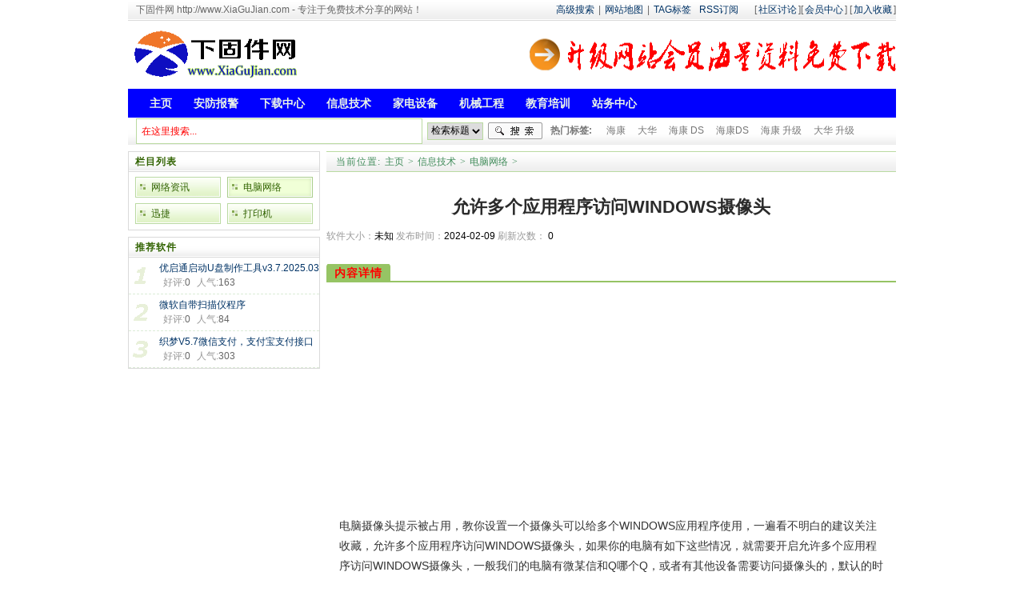

--- FILE ---
content_type: text/html
request_url: http://www.xiagujian.com/diannaowangluo/41902.html
body_size: 12798
content:
<!DOCTYPE html PUBLIC "-//W3C//DTD XHTML 1.0 Transitional//EN" "http://www.w3.org/TR/xhtml1/DTD/xhtml1-transitional.dtd">
<html xmlns="http://www.w3.org/1999/xhtml">
<head>
<meta http-equiv="Content-Type" content="text/html; charset=utf-8" />
<title>允许多个应用程序访问WINDOWS摄像头_下固件网-XiaGuJian.com,计算机科技</title>
<meta name="keywords" content="允许多个应用程序访问WINDOWS摄像头允许" />
<meta name="description" content="允许多个应用程序访问WINDOWS摄像头，如果你的电脑有如下这些情况，就需要开启允许多个应用程序访问WINDOWS摄像头，一般我们的电脑有微信和QQ，或者有其他设备需要访问摄像头的，默认的时" />
<link href="/templets/default/style/dedecms.css" rel="stylesheet" media="screen" type="text/css" />
<meta http-equiv="mobile-agent" content="format=xhtml;url=/m/view.php?aid=41902">
<script type="text/javascript">if(window.location.toString().indexOf('pref=padindex') != -1){}else{if(/AppleWebKit.*Mobile/i.test(navigator.userAgent) || (/MIDP|SymbianOS|NOKIA|SAMSUNG|LG|NEC|TCL|Alcatel|BIRD|DBTEL|Dopod|PHILIPS|HAIER|LENOVO|MOT-|Nokia|SonyEricsson|SIE-|Amoi|ZTE/.test(navigator.userAgent))){if(window.location.href.indexOf("?mobile")<0){try{if(/Android|Windows Phone|webOS|iPhone|iPod|BlackBerry/i.test(navigator.userAgent)){window.location.href="/m/view.php?aid=41902";}else if(/iPad/i.test(navigator.userAgent)){}else{}}catch(e){}}}}</script>
<script language="javascript" type="text/javascript" src="/include/dedeajax2.js"></script>
<script language="javascript" type="text/javascript">
<!--
function CheckLogin()
{
	var taget_obj = document.getElementById('_ajax_feedback');
	myajax = new DedeAjax(taget_obj,false,false,'','','');
	myajax.SendGet2("/member/ajax_feedback.php");
	DedeXHTTP = null;
}
function postBadGood(ftype,fid)
{
	var taget_obj = document.getElementById(ftype+fid);
	var saveid = GetCookie('badgoodid');
	if(saveid != null)
	{
		var saveids = saveid.split(',');
		var hasid = false;
		saveid = '';
		j = 1;
		for(i=saveids.length-1;i>=0;i--)
		{
			if(saveids[i]==fid && hasid) continue;
			else {
				if(saveids[i]==fid && !hasid) hasid = true;
				saveid += (saveid=='' ? saveids[i] : ','+saveids[i]);
				j++;
				if(j==10 && hasid) break;
				if(j==9 && !hasid) break;
			}
		}
		if(hasid) { alert('您刚才已表决过了喔！'); return false;}
		else saveid += ','+fid;
		SetCookie('badgoodid',saveid,1);
	}
	else
	{
		SetCookie('badgoodid',fid,1);
	}
	myajax = new DedeAjax(taget_obj,false,false,'','','');
	myajax.SendGet2("/plus/feedback.php?aid="+fid+"&action="+ftype+"&fid="+fid);
	DedeXHTTP = null;
}
function postDigg(ftype,aid)
{
	var taget_obj = document.getElementById('newdigg');
	var saveid = GetCookie('diggid');
	if(saveid != null)
	{
		var saveids = saveid.split(',');
		var hasid = false;
		saveid = '';
		j = 1;
		for(i=saveids.length-1;i>=0;i--)
		{
			if(saveids[i]==aid && hasid) continue;
			else {
				if(saveids[i]==aid && !hasid) hasid = true;
				saveid += (saveid=='' ? saveids[i] : ','+saveids[i]);
				j++;
				if(j==20 && hasid) break;
				if(j==19 && !hasid) break;
			}
		}
		if(hasid) { alert("您已经顶过该帖，请不要重复顶帖 ！"); return; }
		else saveid += ','+aid;
		SetCookie('diggid',saveid,1);
	}
	else
	{
		SetCookie('diggid',aid,1);
	}
	myajax = new DedeAjax(taget_obj,false,false,'','','');
	var url = "/plus/digg_ajax.php?action="+ftype+"&id="+aid;
	myajax.SendGet2(url);
	DedeXHTTP = null;
}
function getDigg(aid)
{
	var taget_obj = document.getElementById('newdigg');
	myajax = new DedeAjax(taget_obj,false,false,'','','');
	myajax.SendGet2("/plus/digg_ajax.php?id="+aid);
	DedeXHTTP = null;
}
-->
</script>
<style type="text/css">
<!--
.STYLE2 {
	color: #0000CC;
	font-weight: bold;
}
-->
</style>
</head>
<body class="downlist">

<div class="header_top">  
    <div class="w960 center">  
     <span id="time" class="time">下固件网 http://www.XiaGuJian.com - 专注于免费技术分享的网站！</span>
     <div class="toplinks"><a href="/plus/heightsearch.php" target="_blank">高级搜索</a>|<a href="/data/sitemap.html" target="_blank">网站地图</a>|<a href="/tags.php">TAG标签</a><a href="/data/rssmap.html" class="rss">RSS订阅</a><span>[<a href="https://txc.qq.com/products/633901" target="_blank">社区讨论</a>][<a href="/member/">会员中心</a>] [<a href="javascript:window.external.AddFavorite('','下固件网-XiaGuJian.com,计算机科技')">加入收藏</a>]</span></div>
    </div> 
</div>
<div class="header">
	<div class="top w960 center">
      <div class="title">
        <h1><a href="/"><img src="/templets/default/images/logo.gif" alt="下固件网-XiaGuJian.com,计算机科技" width="216" height="65" border="0"/></a></h1>
      </div>
     <div class="banner"><a href="http://www.xiagujian.com/zhanwuzhongxin/6945.html" target="_blank"><img src="/a_tool/huiyuan_01.png" alt="网站会员" border="0" /></a></div> 
	</div><!-- //top -->
	<!-- //菜单 -->
	<div class="module blue mT10 wrapper w963">
  	<div class="top">
    	<!-- //如果不使用currentstyle，可以在channel标签加入 cacheid='channeltoplist' 属性提升性能 -->
    <div id="navMenu">
    	<ul>
      	<li><a href='/'><span>主页</span></a></li>
      	
      	<li><a href='/anfangbaojing/'  rel='dropmenu2'><span>安防报警</span></a></li>
      	
      	<li><a href='/xiazaizhongxin/'  rel='dropmenu1'><span>下载中心</span></a></li>
      	<li class='hover'><a href='/xinxijishu/'  rel='dropmenu6'><span>信息技术</span></a></li>
      	<li><a href='/jiadianshebei/'  rel='dropmenu25'><span>家电设备</span></a></li>
      	
      	<li><a href='/jixiegongcheng/'  rel='dropmenu8'><span>机械工程</span></a></li>
      	
      	<li><a href='/jiaoyupeixun/'  rel='dropmenu26'><span>教育培训</span></a></li>
      	
      	<li><a href='/zhanwuzhongxin/' ><span>站务中心</span></a></li>
      	
    	</ul>
    </div>	
    <div class="search">
      <form  name="formsearch" action="/plus/search.php">
        <div class="form">
          <h4>搜索</h4>
           <input type="hidden" name="kwtype" value="0" />
           <input name="q" type="text" class="search-keyword" id="search-keyword" value="在这里搜索..." onfocus="if(this.value=='在这里搜索...'){this.value='';}"  onblur="if(this.value==''){this.value='在这里搜索...';}" />
           <select name="searchtype" class="search-option" id="search-option">
               <option value="title" selected='1'>检索标题</option>
               <option value="titlekeyword">智能模糊</option>
           </select>
          <button type="submit" class="search-submit">搜索</button>
        </div>
        </form>
        <div class="tags">
          <h4>热门标签:</h4>
          <ul>
　<a href='/plus/search.php?keyword=%E6%B5%B7%E5%BA%B7'>海康</a> 　<a href='/plus/search.php?keyword=%E5%A4%A7%E5%8D%8E'>大华</a> 　<a href='/plus/search.php?keyword=%E6%B5%B7%E5%BA%B7+DS'>海康 DS</a> 　<a href='/plus/search.php?keyword=%E6%B5%B7%E5%BA%B7DS'>海康DS</a> 　<a href='/plus/search.php?keyword=%E6%B5%B7%E5%BA%B7+%E5%8D%87%E7%BA%A7'>海康 升级</a> 　<a href='/plus/search.php?keyword=%E5%A4%A7%E5%8D%8E+%E5%8D%87%E7%BA%A7'>大华 升级</a> 
          </ul>
        </div>
    </div><!-- //search -->
		</div>
	</div>
</div><!-- //header -->
<!-- /header -->

<div class="w960 center clear mt1">
	<div class="pleft">
		<div class="place">
			<strong>当前位置:</strong> <a href='/'>主页</a> > <a href='/xinxijishu/'>信息技术</a> > <a href='/diannaowangluo/'>电脑网络</a> > 
		</div><!-- /place -->
		<div class="viewbox">
			<div class="title">
				<h2>允许多个应用程序访问WINDOWS摄像头</h2>
			</div><!-- /title -->
			<div class="infolist">
				

				
				<small>软件大小：</small><span>未知</span>
				

				<small>发布时间：</small><span>2024-02-09</span>


        <small>刷新次数：</small><span>
        <script src="/plus/disdls.php?aid=41902" language="javascript"></script></span>
			</div><!-- /info -->
			<div class="picview">
			</div><!-- /info -->
			<div class="labeltitle">
				<strong>内容详情</strong>
			</div>
		  <div class="content">
													<!-- ckplayer视频播放 videourl为空时自动隐藏 -->
										
										<!-- 视频播放结束 -->
<!--哥哥文章内嵌广告 -->
<script async src="https://pagead2.googlesyndication.com/pagead/js/adsbygoogle.js?client=ca-pub-4264570146455883"
     crossorigin="anonymous"></script>
<ins class="adsbygoogle"
     style="display:block; text-align:center;"
     data-ad-layout="in-article"
     data-ad-format="fluid"
     data-ad-client="ca-pub-4264570146455883"
     data-ad-slot="3493640025"></ins>
<script>
     (adsbygoogle = window.adsbygoogle || []).push({});
</script>
<!--哥哥-->
				<div>
	<div>
		电脑摄像头提示被占用，教你设置一个摄像头可以给多个WINDOWS应用程序使用，一遍看不明白的建议关注收藏，允许多个应用程序访问WINDOWS摄像头，如果你的电脑有如下这些情况，就需要开启允许多个应用程序访问WINDOWS摄像头，一般我们的电脑有微某信和Q哪个Q，或者有其他设备需要访问摄像头的，默认的时候只能一个应用程序访问并使用电脑摄像头，当电脑摄像头插入电脑时，比如说这个摄像头给抖音伴侣使用，那么其他应用程序就不可能访问这个摄像头，或者说不允许访问这个摄像头，电脑摄像头就会提示被某个程序占用，这个时候我们只需要在WINDOWS的设置里面设置可以多个终端访问电脑摄像头，在WINDOWS开始菜单里，找到WINDOWS管理工具，进入设置菜单后选择服务，在Windows Camera Frame Server服务里选择启用这个服务，当这个服务启用以后，就可以多个应用程序同时访问你的电脑摄像头了.</div>
	<div>
		Windows Camera Frame Server 允许多个客户端从相机设备访问视频帧。</div>
</div>
<div>
	<img alt="允许多个应用程序访问WINDOWS摄像头" src="/uploads/allimg/2402/1-24020Z14R0P5.png" style="width: 501px; height: 520px;" /><img alt="允许多个应用程序访问WINDOWS摄像头" src="/uploads/allimg/2402/1-24020Z14RIU.png" style="width: 535px; height: 438px;" /><img alt="允许多个应用程序访问WINDOWS摄像头" src="/uploads/allimg/2402/1-24020Z14S4358.png" /><img alt="允许多个应用程序访问WINDOWS摄像头" src="/uploads/allimg/2402/1-24020Z14T2325.png" style="width: 486px; height: 605px;" /><br />
	&nbsp;</div>

			</div>

<!--哥哥670*90固定 -->
<script async src="https://pagead2.googlesyndication.com/pagead/js/adsbygoogle.js?client=ca-pub-4264570146455883"
     crossorigin="anonymous"></script>
<!-- 670*90 -->
<ins class="adsbygoogle"
     style="display:inline-block;width:670px;height:90px"
     data-ad-client="ca-pub-4264570146455883"
     data-ad-slot="2646973891"></ins>
<script>
     (adsbygoogle = window.adsbygoogle || []).push({});
</script>
<!--结束 -->
			<div align="center"><img src="http://www.xiagujian.com/a_tool/wx230306.jpg" alt="微信公众号" /></div>
			<div class="labeltitle">
				<strong>获取资料</strong></div>
		  <div class="content">
				<ul class="downurllist">
                	
                </ul>
				<span class="STYLE2">★下载时请注意网站提示！如未成功下载勿关闭页面并联系网站客服。</span></div>
			<div class="labeltitle">
				<strong>使用必读</strong>
			</div>
			<div class="intro">
				<div>
	1.浏览或下载本站资料前务必阅读并知晓本站服务条款<a href="http://www.xiagujian.com/zhanwuzhongxin/8079.html" target="_blank">点击阅读</a></div>
<div>
	2.严禁将资料或笔记用于非法用途，或以任何形式的传播、修改、造成一切损失由使用人承担后果.</div>
<div>
	3.内容仅供无商业目的得交流学习，使用时需征得所有权人的授权.</div>
<div>
	4.资料仅供交流测试，资料存在的未知风险由使用此资料的用户承担一切未知事件而产生的后果，正式场景勿以此资料当做正式用途，仅作为过期，过保修，损坏，遗弃或用户主动放弃对此产品的重要性评估认为此产品不在重要时征得权利人授权后使用。</div>
<p>
	<a href="http://www.xiagujian.com/zhanwuzhongxin/6945.html" target="_blank"><img alt="" src="http://www.xiagujian.com/a_tool/huiyuan_01.png" style="width: 468px; height: 58px;" /></a></p>

			</div>
			<div class="newdigg" id="newdigg">
				<div class="diggbox digg_good" onmousemove="this.style.backgroundPosition='left bottom';" onmouseout="this.style.backgroundPosition='left top';" onclick="javascript:postDigg('good',41902)">
					<div class="digg_act">顶一下</div>
					<div class="digg_num">(1)</div>
					<div class="digg_percent">
						<div class="digg_percent_bar"><span style="width:100%"></span></div>
						<div class="digg_percent_num">100%</div>
					</div>
				</div>
				<div class="diggbox digg_bad" onmousemove="this.style.backgroundPosition='right bottom';" onmouseout="this.style.backgroundPosition='right top';" onclick="javascript:postDigg('bad',41902)">
					<div class="digg_act">踩一下</div>
					<div class="digg_num">(0)</div>
					<div class="digg_percent">
						<div class="digg_percent_bar"><span style="width:0%"></span></div>
						<div class="digg_percent_num">0%</div>
					</div>
				</div>
			</div>
			 <script language="javascript" type="text/javascript">getDigg(41902);</script>
			<div class="boxoff">
				<strong>------分隔线----------------------------</strong>
			</div>
			<div class="handle">
				<div class="context">
					<ul>
						<li>上一篇：<a href='/diannaowangluo/41855.html'>windows 2019 server 关闭浏览器网址拦截关闭IE浏览器的增强安全配置</a> </li>
						<li>下一篇：<a href='/diannaowangluo/41992.html'>设置windowS 2019，不强制密码规则，设置以后可以任意设置密码windowS 20</a> </li>
					</ul>
				</div><!-- /context -->
				<div class="actbox">
					<ul>

					</ul>
				</div><!-- /actbox -->
			</div><!-- /handle -->
		</div><!-- /viewbox -->

<!-- //AJAX评论区 -->
<!-- //主模板必须要引入/include/dedeajax2.js -->
<a name='postform'></a>
<div class="mt1">
		<dl class="tbox">
			<dt>
				<strong>发表评论</strong>
				<span class="more"></span>
			</dt>
			<dd>
				<div class="dede_comment_post">
          <form action="#" method="post" name="feedback">
          <input type="hidden" name="dopost" value="send" />
          <input type="hidden" name="comtype" value="comments">
          <input type="hidden" name="aid" value="41902" />
          <input type="hidden" name="fid" id='feedbackfid' value="0" />
          <div class="dcmp-title">
						<small>请自觉遵守互联网相关的政策法规，严禁发布色情、暴力、反动的言论。</small>
					</div><!-- /dcmp-title -->
					<div class="dcmp-stand">
						<strong>评价:</strong>
							<input type="radio" name="feedbacktype" value="feedback" id="dcmp-stand-neu" />
							<label for="dcmp-stand-neu"><img src="/templets/default/images/cmt-neu.gif" />中立</label>
							<input name="feedbacktype" type="radio" id="dcmp-stand-good" value="good" checked="checked" />
							<label for="dcmp-stand-good"><img src="/templets/default/images/cmt-good.gif" />好评</label>
							<input type="radio" name="feedbacktype" value="bad" id="dcmp-stand-bad" /><label for="dcmp-stand-bad"><img src="/templets/default/images/cmt-bad.gif" />差评</label>
					</div><!-- /dcmp-stand -->
                    <div class="clr"></div>
                    <div class="dcmp-mood">
						<strong>表情:</strong>
						<ul>            
								                   
						</ul>
					</div><!-- /dcmp-mood -->
					<div class="dcmp-content">
						<textarea cols="60" name="msg" rows="5" class="ipt-txt">如遇问题请在此网页最下部联系在线客服快速解决</textarea>
					</div><!-- /dcmp-content -->
					<div class="dcmp-post"><!--未登陆-->
							<div class="dcmp-userinfo" id="_ajax_feedback">
								昵称:<input name="username" type="text" class="ipt-txt" style="text-transform: uppercase;" value="路人甲匿名用户？" size="16"/>
                                验证码:<input type="text" name="validate" size="4" class="ipt-txt" style="text-transform:uppercase;"/><img src= "/include/vdimgck.php" id="validateimg" style="cursor:pointer" onclick="this.src=this.src+\'?\'" title="点击我更换图片" alt="点击我更换图片" />
                <input type="checkbox" name="notuser" id="dcmp-submit-guest" /><label for="dcmp-submit-guest" />匿名? </label>
							</div>
              
							<div class="dcmp-submit">
								<button type="button" onClick='PostComment()'>发表评论</button>
							</div>
						</div>
        </form>
				</div>
			</dd>
		</dl>
	</div><!-- //评论表单区结束 -->

<!-- //评论内容区 -->
	<a name='commettop'></a>
	<div class="mt1">
			<dl class="tbox">
				<dt>
					<strong>最新评论</strong>
					<span class="more"><a href="/plus/feedback.php?aid=41902">进入详细评论页&gt;&gt;</a></span>
				</dt>
				<!-- //这两个ID的区块必须存在，否则JS会出错 -->
				<dd id='commetcontentNew'></dd>
				<dd id='commetcontent'></dd>
			</dl>
	</div>
<!--
//由于评论载入时使用异步传输，因此必须在最后一步加载（DIGG和评论框须放在评论内容前面）
//如果一定需要提前的把myajax.SendGet改为myajax.SendGet2，但可能会引起页面阻滞
-->
<script language='javascript'>
function LoadCommets(page)
{
		var taget_obj = document.getElementById('commetcontent');
		var waithtml = "<div style='line-height:50px'><img src='/images/loadinglit.gif' />评论加载中...</div>";
		var myajax = new DedeAjax(taget_obj, true, true, '', 'x', waithtml);
		myajax.SendGet2("/plus/feedback_ajax.php?dopost=getlist&aid=41902&page="+page);
		DedeXHTTP = null;
}
function PostComment()
{
		var f = document.feedback;
		var nface = '6';
		var nfeedbacktype = 'feedback';
		var nvalidate = '';
		var nnotuser = '';
		var nusername = '';
		var npwd = '';
		var taget_obj = $DE('commetcontentNew');
		var waithtml = "<div style='line-height:30px'><img src='/images/loadinglit.gif' />正在发送中...</div>";
		if(f.msg.value=='')
		{
			alert("评论内容不能为空！");
			return;
		}
		if(f.validate)
		{
			if(f.validate.value=='') {
				alert("请填写验证码！");
				return;
			}
			else {
				nvalidate = f.validate.value;
			}
		}
		if(f.msg.value.length > 500)
		{
			alert("你的评论是不是太长了？请填写500字以内的评论。");
			return;
		}
		if(f.feedbacktype) {
			for(var i=0; i < f.feedbacktype.length; i++)
				if(f.feedbacktype[i].checked) nfeedbacktype = f.feedbacktype[i].value;
		}
		if(f.face) {
			for(var j=0; j < f.face.length; j++)
				if(f.face[j].checked) nface = f.face[j].value;
		}
		if(f.notuser.checked) nnotuser = '1';
		if(f.username) nusername = f.username.value;
		if(f.pwd) npwd = f.pwd.value;
		
		var myajax = new DedeAjax(taget_obj, false, true, '', '', waithtml);
		myajax.sendlang = 'utf-8';
		myajax.AddKeyN('dopost', 'send');
		myajax.AddKeyN('aid', '41902');
		myajax.AddKeyN('fid', f.fid.value);
		myajax.AddKeyN('face', nface);
		myajax.AddKeyN('feedbacktype', nfeedbacktype);
		myajax.AddKeyN('validate', nvalidate);
		myajax.AddKeyN('notuser', nnotuser);
		myajax.AddKeyN('username', nusername);
		myajax.AddKeyN('pwd', npwd);
		myajax.AddKeyN('msg', f.msg.value);
		myajax.SendPost2('/plus/feedback_ajax.php');
		f.msg.value = '';
		f.fid.value = 0;
		if(f.validate)
		{
			if($DE('validateimg')) $DE('validateimg').src = "/include/vdimgck.php?"+f.validate.value;
			f.validate.value = '';
		}
}
function quoteCommet(fid)
{
	document.feedback.fid.value = fid;
}
LoadCommets(1);
</script><!-- //评论内容区结束 -->

	
	</div><!-- /pleft -->

	<div class="pright">
        <div>
          <dl class="tbox">
				<dt><strong>栏目列表</strong></dt>
				<dd>
					<ul class="d6">
                      
		<li><a href='/wangluozixun/'>网络资讯</a></li><li><a href='/diannaowangluo/' class='thisclass'>电脑网络</a></li>
		<li><a href='/xunjie/'>迅捷</a></li>
		<li><a href='/dayinji/'>打印机</a></li>
					</ul>
				</dd>
			</dl>
        </div>

        	<div class="infos_userinfo">
 			
   	 	</div>
		<div class="downrange mt1">
			<dl class="tbox">
				<dt><strong>推荐软件</strong></dt>
				<dd>
					<ul class="f1">
                    <li>
							<a href="/diannaowangluo/44219.html">优启通启动U盘制作工具v3.7.2025.03</a>
							<span><small>好评:</small>0</span>
							<span><small>人气:</small>163</span>
						</li>
<li>
							<a href="/diannaowangluo/43087.html">微软自带扫描仪程序</a>
							<span><small>好评:</small>0</span>
							<span><small>人气:</small>84</span>
						</li>
<li>
							<a href="/diannaowangluo/6965.html">织梦V5.7微信支付，支付宝支付接口</a>
							<span><small>好评:</small>0</span>
							<span><small>人气:</small>303</span>
						</li>

					</ul>
				</dd>
			</dl>
		</div><!-- /downrange -->
<!--狗狗-->
        <script async src="https://pagead2.googlesyndication.com/pagead/js/adsbygoogle.js?client=ca-pub-4264570146455883"
     crossorigin="anonymous"></script>
<!--哥哥230*300 -->
<ins class="adsbygoogle"
     style="display:inline-block;width:230px;height:300px"
     data-ad-client="ca-pub-4264570146455883"
     data-ad-slot="5841984658"></ins>
<script>
     (adsbygoogle = window.adsbygoogle || []).push({});
</script>
<!--狗狗 -->
		<div class="hot mt1">
			<dl class="tbox">
				<dt><strong>热门软件</strong></dt>
				<dd>
					<ul class="c1 ico2">
                    <li><a href="/diannaowangluo/40970.html">联想 Lenovo V310-14IKB 换电池、清灰、换硬盘、加内</a></li>
<li><a href="/diannaowangluo/10984.html">极米m2s定制固件及刷机Root工具M2S XGAL10投影仪固</a></li>
<li><a href="/diannaowangluo/39597.html">家用宽带500兆够不够用啊？</a></li>
<li><a href="/diannaowangluo/41160.html">电子税务局控件安装正常打印时提示安装打印机</a></li>
<li><a href="/diannaowangluo/13225.html">磁盘阵列卡的安装方法</a></li>
<li><a href="/diannaowangluo/40602.html">.mp4没有缩略图、Mp4没有缩略图、解决mp4缩略图不</a></li>
<li><a href="/diannaowangluo/41173.html">Lenovo 联想小新潮7000-14IKBR拆机清灰换硬盘换内存</a></li>
<li><a href="/diannaowangluo/41172.html">Tp-li<x>nk物联手机APP修改设备名称</a></li>
<li><a href="/diannaowangluo/39706.html">局域网共享一键修复19.3.13（推荐）</a></li>
<li><a href="/diannaowangluo/13226.html">磁盘阵列RAID1如果坏了怎么办？</a></li>
<li><a href="/diannaowangluo/27331.html">机顶盒电视直播授权失败，在使用网络机顶盒电</a></li>
<li><a href="/diannaowangluo/41029.html">联想小新 14 2023款 IRL8 换液晶屏</a></li>
<li><a href="/diannaowangluo/40826.html">windows 10 0xc0000359错误代码修复方法蓝屏</a></li>
<li><a href="/diannaowangluo/40550.html">图片TXT文本，被360浏览器默认关联，当打开图片</a></li>
<li><a href="/diannaowangluo/41036.html">位置不可用C:\windows\system32\config\systemprofile\Desk</a></li>

					</ul>
				</dd>
			</dl>
		</div>
		 <!--自定义 -->
    <!-- /commend -->
  <div class="weixin_indextu1">
   <dl class="tbox light">
    <dt class='light'><strong>扫码关注免费咨询海量资料每日推送</strong></dt>
    <dd class='light'>
      <img src="/a_tool/xgj_wx1.jpg" alt="下固件网公众号"/></dd>
   </dl>
  </div>
  <!-- 自定义-->
      
	</div><!-- /pright -->
</div>

<!-- //底部模板 -->
<style type="text/css">
<!--
.STYLE1 {
	color: #000099;
	font-weight: bold;
}
-->
</style>

<div class="footer w960 center mt1 clear">
	<!-- 
		为了支持织梦团队的发展,请您保留织梦内容管理系统的链接信息.
		我们对支持织梦团队发展的朋友表示真心的感谢!织梦因您更精彩!
	-->
    <div class="footer_left"></div>
  <div class="footer_body">
	<p class="powered"><a href="http://www.dedecms.com" title="织梦内容管理系统(DedeCms)--国内最专业的PHP网站管理系统，轻松建站的首选利器。" target="_blank">织梦</a> &copy; |2021-现在|  本站分享非赢利性服务.资料仅供交流学习.严禁用于商业<br />
	  网站若有不当转载联系xiagujian#139.com 删除#换成@ <br />
	<div class="copyright"><span class="STYLE1">如遇到问题无法处理请点击下部客服免费在线咨询</span><br />
    <script>
var _hmt = _hmt || [];
(function() {
  var hm = document.createElement("script");
  hm.src = "https://hm.baidu.com/hm.js?b739b818d0bd6cf38e618bcd816fff98";
  var s = document.getElementsByTagName("script")[0]; 
  s.parentNode.insertBefore(hm, s);
})();
</script>
<script charset="UTF-8" id="LA_COLLECT" src="//sdk.51.la/js-sdk-pro.min.js"></script>
<script>LA.init({id: "1wMvqvKJoXJfmuqX",ck: "1wMvqvKJoXJfmuqX"})</script>
<a target="_blank" title="51la网站统计" href="https://v6.51.la/land/1wMvqvKJoXJfmuqX">51LA统计</a>&nbsp;&nbsp;<a href="https://beian.miit.gov.cn/" target="_blank">苏ICP备13039530号-4</a></div>
	</p>        
<!-- /powered -->
  <a href="http://www.xiagujian.com/a_tool/wx2023.png" target="_blank"><img src="http://www.xiagujian.com/a_tool/qqlink.gif" alt="微里给我发消息" width="79" height="25" border="0" /></a><a href="http://www.xiagujian.com/a_tool/QQ_240202.png" target="_blank"><img src="http://www.xiagujian.com/a_tool/site-qq.jpg" alt="QQ给我发消息" width="81" height="23" border="0" /></a></div>
   <div class="footer_right"></div>
</div>
<!--自动推送到百度 -->
<script>
(function(){
    var bp = document.createElement('script');
    var curProtocol = window.location.protocol.split(':')[0];
    if (curProtocol === 'https'){
   bp.src = 'https://zz.bdstatic.com/linksubmit/push.js';
  }
  else{
  bp.src = 'http://push.zhanzhang.baidu.com/push.js';
  }
    var s = document.getElementsByTagName("script")[0];
    s.parentNode.insertBefore(bp, s);
})();
</script>
<!--自动推送到百度 -->
<!-- 360自动收录开始-->
<script>
(function(){
var src = "https://s.ssl.qhres2.com/ssl/ab77b6ea7f3fbf79.js";
document.write('<script src="' + src + '" id="sozz"><\/script>');
})();
</script>
<!-- 360自动收录代码结束-->
<!-- /footer -->
</body>
</html>


--- FILE ---
content_type: text/html; charset=utf-8
request_url: http://www.xiagujian.com/plus/digg_ajax.php?id=41902
body_size: 399
content:
<div class="diggbox digg_good" onmousemove="this.style.backgroundPosition='left bottom';" onmouseout="this.style.backgroundPosition='left top';" onclick="postDigg('good',41902)">
            <div class="digg_act">顶一下</div>
            <div class="digg_num">(1)</div>
            <div class="digg_percent">
                <div class="digg_percent_bar"><span style="width:100.00%"></span></div>
                <div class="digg_percent_num">100.00%</div>
            </div>
        </div>
        <div class="diggbox digg_bad" onmousemove="this.style.backgroundPosition='right bottom';" onmouseout="this.style.backgroundPosition='right top';" onclick="postDigg('bad',41902)">
            <div class="digg_act">踩一下</div>
            <div class="digg_num">(0)</div>
            <div class="digg_percent">
                <div class="digg_percent_bar"><span style="width:0.00%"></span></div>
                <div class="digg_percent_num">0.00%</div>
            </div>
        </div>

--- FILE ---
content_type: text/html; charset=utf-8
request_url: https://www.google.com/recaptcha/api2/aframe
body_size: 265
content:
<!DOCTYPE HTML><html><head><meta http-equiv="content-type" content="text/html; charset=UTF-8"></head><body><script nonce="dDfoYrIs78Hw0Mn8Zt2iGQ">/** Anti-fraud and anti-abuse applications only. See google.com/recaptcha */ try{var clients={'sodar':'https://pagead2.googlesyndication.com/pagead/sodar?'};window.addEventListener("message",function(a){try{if(a.source===window.parent){var b=JSON.parse(a.data);var c=clients[b['id']];if(c){var d=document.createElement('img');d.src=c+b['params']+'&rc='+(localStorage.getItem("rc::a")?sessionStorage.getItem("rc::b"):"");window.document.body.appendChild(d);sessionStorage.setItem("rc::e",parseInt(sessionStorage.getItem("rc::e")||0)+1);localStorage.setItem("rc::h",'1764611452192');}}}catch(b){}});window.parent.postMessage("_grecaptcha_ready", "*");}catch(b){}</script></body></html>